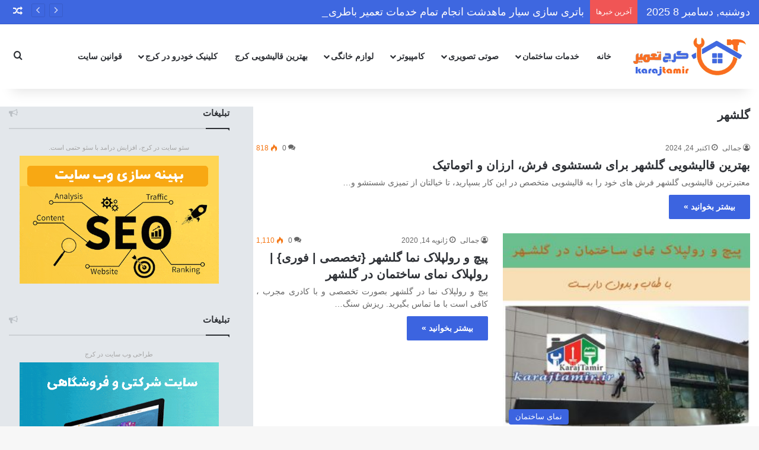

--- FILE ---
content_type: text/html; charset=UTF-8
request_url: https://karajtamir.ir/tag/%DA%AF%D9%84%D8%B4%D9%87%D8%B1/
body_size: 16934
content:
<!DOCTYPE html>
<html dir="rtl" lang="fa-IR" class="" data-skin="light" prefix="og: https://ogp.me/ns#">
<head>
	<meta charset="UTF-8" />
	<link rel="profile" href="https://gmpg.org/xfn/11" />
	
<meta http-equiv='x-dns-prefetch-control' content='on'>
<link rel='dns-prefetch' href='//cdnjs.cloudflare.com' />
<link rel='dns-prefetch' href='//ajax.googleapis.com' />
<link rel='dns-prefetch' href='//fonts.googleapis.com' />
<link rel='dns-prefetch' href='//fonts.gstatic.com' />
<link rel='dns-prefetch' href='//s.gravatar.com' />
<link rel='dns-prefetch' href='//www.google-analytics.com' />
	<style>img:is([sizes="auto" i], [sizes^="auto," i]) { contain-intrinsic-size: 3000px 1500px }</style>
	
<!-- بهینه‌سازی موتور جستجو توسط Rank Math - https://rankmath.com/ -->
<title>گلشهر | معرفی خدمات در کرج</title>
<meta name="robots" content="index, follow, max-snippet:-1, max-video-preview:-1, max-image-preview:large"/>
<link rel="canonical" href="https://karajtamir.ir/tag/%da%af%d9%84%d8%b4%d9%87%d8%b1/" />
<meta property="og:locale" content="fa_IR" />
<meta property="og:type" content="article" />
<meta property="og:title" content="گلشهر | معرفی خدمات در کرج" />
<meta property="og:url" content="https://karajtamir.ir/tag/%da%af%d9%84%d8%b4%d9%87%d8%b1/" />
<meta property="og:site_name" content="معرفی خدمات در کرج" />
<meta property="article:publisher" content="http://karajtamir" />
<meta name="twitter:card" content="summary_large_image" />
<meta name="twitter:title" content="گلشهر | معرفی خدمات در کرج" />
<meta name="twitter:site" content="@karajtamir" />
<meta name="twitter:label1" content="نوشته‌ها" />
<meta name="twitter:data1" content="3" />
<script type="application/ld+json" class="rank-math-schema">{"@context":"https://schema.org","@graph":[{"@type":"Person","@id":"https://karajtamir.ir/#person","name":"\u0645\u0639\u0631\u0641\u06cc \u062e\u062f\u0645\u0627\u062a \u062f\u0631 \u06a9\u0631\u062c","sameAs":["http://karajtamir","https://twitter.com/karajtamir"],"image":{"@type":"ImageObject","@id":"https://karajtamir.ir/#logo","url":"https://karajtamir.ir/wp-content/uploads/2023/12/karajtamir-fav.png","contentUrl":"https://karajtamir.ir/wp-content/uploads/2023/12/karajtamir-fav.png","caption":"\u0645\u0639\u0631\u0641\u06cc \u062e\u062f\u0645\u0627\u062a \u062f\u0631 \u06a9\u0631\u062c","inLanguage":"fa-IR","width":"74","height":"50"}},{"@type":"WebSite","@id":"https://karajtamir.ir/#website","url":"https://karajtamir.ir","name":"\u0645\u0639\u0631\u0641\u06cc \u062e\u062f\u0645\u0627\u062a \u062f\u0631 \u06a9\u0631\u062c","alternateName":"\u062a\u0639\u0645\u06cc\u0631\u0627\u062a \u06a9\u0631\u062c","publisher":{"@id":"https://karajtamir.ir/#person"},"inLanguage":"fa-IR"},{"@type":"BreadcrumbList","@id":"https://karajtamir.ir/tag/%da%af%d9%84%d8%b4%d9%87%d8%b1/#breadcrumb","itemListElement":[{"@type":"ListItem","position":"1","item":{"@id":"https://karajtamir.ir","name":"\u062e\u0627\u0646\u0647"}},{"@type":"ListItem","position":"2","item":{"@id":"https://karajtamir.ir/tag/%da%af%d9%84%d8%b4%d9%87%d8%b1/","name":"\u06af\u0644\u0634\u0647\u0631"}}]},{"@type":"CollectionPage","@id":"https://karajtamir.ir/tag/%da%af%d9%84%d8%b4%d9%87%d8%b1/#webpage","url":"https://karajtamir.ir/tag/%da%af%d9%84%d8%b4%d9%87%d8%b1/","name":"\u06af\u0644\u0634\u0647\u0631 | \u0645\u0639\u0631\u0641\u06cc \u062e\u062f\u0645\u0627\u062a \u062f\u0631 \u06a9\u0631\u062c","isPartOf":{"@id":"https://karajtamir.ir/#website"},"inLanguage":"fa-IR","breadcrumb":{"@id":"https://karajtamir.ir/tag/%da%af%d9%84%d8%b4%d9%87%d8%b1/#breadcrumb"}}]}</script>
<!-- /افزونه سئو ورپرس Rank Math -->

<link rel="alternate" type="application/rss+xml" title="معرفی خدمات در کرج &raquo; خوراک" href="https://karajtamir.ir/feed/" />
<link rel="alternate" type="application/rss+xml" title="معرفی خدمات در کرج &raquo; خوراک دیدگاه‌ها" href="https://karajtamir.ir/comments/feed/" />
<link rel="alternate" type="application/rss+xml" title="معرفی خدمات در کرج &raquo; گلشهر خوراک برچسب" href="https://karajtamir.ir/tag/%da%af%d9%84%d8%b4%d9%87%d8%b1/feed/" />

		<style type="text/css">
			:root{				
			--tie-preset-gradient-1: linear-gradient(135deg, rgba(6, 147, 227, 1) 0%, rgb(155, 81, 224) 100%);
			--tie-preset-gradient-2: linear-gradient(135deg, rgb(122, 220, 180) 0%, rgb(0, 208, 130) 100%);
			--tie-preset-gradient-3: linear-gradient(135deg, rgba(252, 185, 0, 1) 0%, rgba(255, 105, 0, 1) 100%);
			--tie-preset-gradient-4: linear-gradient(135deg, rgba(255, 105, 0, 1) 0%, rgb(207, 46, 46) 100%);
			--tie-preset-gradient-5: linear-gradient(135deg, rgb(238, 238, 238) 0%, rgb(169, 184, 195) 100%);
			--tie-preset-gradient-6: linear-gradient(135deg, rgb(74, 234, 220) 0%, rgb(151, 120, 209) 20%, rgb(207, 42, 186) 40%, rgb(238, 44, 130) 60%, rgb(251, 105, 98) 80%, rgb(254, 248, 76) 100%);
			--tie-preset-gradient-7: linear-gradient(135deg, rgb(255, 206, 236) 0%, rgb(152, 150, 240) 100%);
			--tie-preset-gradient-8: linear-gradient(135deg, rgb(254, 205, 165) 0%, rgb(254, 45, 45) 50%, rgb(107, 0, 62) 100%);
			--tie-preset-gradient-9: linear-gradient(135deg, rgb(255, 203, 112) 0%, rgb(199, 81, 192) 50%, rgb(65, 88, 208) 100%);
			--tie-preset-gradient-10: linear-gradient(135deg, rgb(255, 245, 203) 0%, rgb(182, 227, 212) 50%, rgb(51, 167, 181) 100%);
			--tie-preset-gradient-11: linear-gradient(135deg, rgb(202, 248, 128) 0%, rgb(113, 206, 126) 100%);
			--tie-preset-gradient-12: linear-gradient(135deg, rgb(2, 3, 129) 0%, rgb(40, 116, 252) 100%);
			--tie-preset-gradient-13: linear-gradient(135deg, #4D34FA, #ad34fa);
			--tie-preset-gradient-14: linear-gradient(135deg, #0057FF, #31B5FF);
			--tie-preset-gradient-15: linear-gradient(135deg, #FF007A, #FF81BD);
			--tie-preset-gradient-16: linear-gradient(135deg, #14111E, #4B4462);
			--tie-preset-gradient-17: linear-gradient(135deg, #F32758, #FFC581);

			
					--main-nav-background: #FFFFFF;
					--main-nav-secondry-background: rgba(0,0,0,0.03);
					--main-nav-primary-color: #0088ff;
					--main-nav-contrast-primary-color: #FFFFFF;
					--main-nav-text-color: #2c2f34;
					--main-nav-secondry-text-color: rgba(0,0,0,0.5);
					--main-nav-main-border-color: rgba(0,0,0,0.1);
					--main-nav-secondry-border-color: rgba(0,0,0,0.08);
				
			}
		</style>
	<meta name="viewport" content="width=device-width, initial-scale=1.0" /><script type="text/javascript">
/* <![CDATA[ */
window._wpemojiSettings = {"baseUrl":"https:\/\/s.w.org\/images\/core\/emoji\/16.0.1\/72x72\/","ext":".png","svgUrl":"https:\/\/s.w.org\/images\/core\/emoji\/16.0.1\/svg\/","svgExt":".svg","source":{"concatemoji":"https:\/\/karajtamir.ir\/wp-includes\/js\/wp-emoji-release.min.js?ver=6.8.3"}};
/*! This file is auto-generated */
!function(s,n){var o,i,e;function c(e){try{var t={supportTests:e,timestamp:(new Date).valueOf()};sessionStorage.setItem(o,JSON.stringify(t))}catch(e){}}function p(e,t,n){e.clearRect(0,0,e.canvas.width,e.canvas.height),e.fillText(t,0,0);var t=new Uint32Array(e.getImageData(0,0,e.canvas.width,e.canvas.height).data),a=(e.clearRect(0,0,e.canvas.width,e.canvas.height),e.fillText(n,0,0),new Uint32Array(e.getImageData(0,0,e.canvas.width,e.canvas.height).data));return t.every(function(e,t){return e===a[t]})}function u(e,t){e.clearRect(0,0,e.canvas.width,e.canvas.height),e.fillText(t,0,0);for(var n=e.getImageData(16,16,1,1),a=0;a<n.data.length;a++)if(0!==n.data[a])return!1;return!0}function f(e,t,n,a){switch(t){case"flag":return n(e,"\ud83c\udff3\ufe0f\u200d\u26a7\ufe0f","\ud83c\udff3\ufe0f\u200b\u26a7\ufe0f")?!1:!n(e,"\ud83c\udde8\ud83c\uddf6","\ud83c\udde8\u200b\ud83c\uddf6")&&!n(e,"\ud83c\udff4\udb40\udc67\udb40\udc62\udb40\udc65\udb40\udc6e\udb40\udc67\udb40\udc7f","\ud83c\udff4\u200b\udb40\udc67\u200b\udb40\udc62\u200b\udb40\udc65\u200b\udb40\udc6e\u200b\udb40\udc67\u200b\udb40\udc7f");case"emoji":return!a(e,"\ud83e\udedf")}return!1}function g(e,t,n,a){var r="undefined"!=typeof WorkerGlobalScope&&self instanceof WorkerGlobalScope?new OffscreenCanvas(300,150):s.createElement("canvas"),o=r.getContext("2d",{willReadFrequently:!0}),i=(o.textBaseline="top",o.font="600 32px Arial",{});return e.forEach(function(e){i[e]=t(o,e,n,a)}),i}function t(e){var t=s.createElement("script");t.src=e,t.defer=!0,s.head.appendChild(t)}"undefined"!=typeof Promise&&(o="wpEmojiSettingsSupports",i=["flag","emoji"],n.supports={everything:!0,everythingExceptFlag:!0},e=new Promise(function(e){s.addEventListener("DOMContentLoaded",e,{once:!0})}),new Promise(function(t){var n=function(){try{var e=JSON.parse(sessionStorage.getItem(o));if("object"==typeof e&&"number"==typeof e.timestamp&&(new Date).valueOf()<e.timestamp+604800&&"object"==typeof e.supportTests)return e.supportTests}catch(e){}return null}();if(!n){if("undefined"!=typeof Worker&&"undefined"!=typeof OffscreenCanvas&&"undefined"!=typeof URL&&URL.createObjectURL&&"undefined"!=typeof Blob)try{var e="postMessage("+g.toString()+"("+[JSON.stringify(i),f.toString(),p.toString(),u.toString()].join(",")+"));",a=new Blob([e],{type:"text/javascript"}),r=new Worker(URL.createObjectURL(a),{name:"wpTestEmojiSupports"});return void(r.onmessage=function(e){c(n=e.data),r.terminate(),t(n)})}catch(e){}c(n=g(i,f,p,u))}t(n)}).then(function(e){for(var t in e)n.supports[t]=e[t],n.supports.everything=n.supports.everything&&n.supports[t],"flag"!==t&&(n.supports.everythingExceptFlag=n.supports.everythingExceptFlag&&n.supports[t]);n.supports.everythingExceptFlag=n.supports.everythingExceptFlag&&!n.supports.flag,n.DOMReady=!1,n.readyCallback=function(){n.DOMReady=!0}}).then(function(){return e}).then(function(){var e;n.supports.everything||(n.readyCallback(),(e=n.source||{}).concatemoji?t(e.concatemoji):e.wpemoji&&e.twemoji&&(t(e.twemoji),t(e.wpemoji)))}))}((window,document),window._wpemojiSettings);
/* ]]> */
</script>
<style id='wp-emoji-styles-inline-css' type='text/css'>

	img.wp-smiley, img.emoji {
		display: inline !important;
		border: none !important;
		box-shadow: none !important;
		height: 1em !important;
		width: 1em !important;
		margin: 0 0.07em !important;
		vertical-align: -0.1em !important;
		background: none !important;
		padding: 0 !important;
	}
</style>
<style id='global-styles-inline-css' type='text/css'>
:root{--wp--preset--aspect-ratio--square: 1;--wp--preset--aspect-ratio--4-3: 4/3;--wp--preset--aspect-ratio--3-4: 3/4;--wp--preset--aspect-ratio--3-2: 3/2;--wp--preset--aspect-ratio--2-3: 2/3;--wp--preset--aspect-ratio--16-9: 16/9;--wp--preset--aspect-ratio--9-16: 9/16;--wp--preset--color--black: #000000;--wp--preset--color--cyan-bluish-gray: #abb8c3;--wp--preset--color--white: #ffffff;--wp--preset--color--pale-pink: #f78da7;--wp--preset--color--vivid-red: #cf2e2e;--wp--preset--color--luminous-vivid-orange: #ff6900;--wp--preset--color--luminous-vivid-amber: #fcb900;--wp--preset--color--light-green-cyan: #7bdcb5;--wp--preset--color--vivid-green-cyan: #00d084;--wp--preset--color--pale-cyan-blue: #8ed1fc;--wp--preset--color--vivid-cyan-blue: #0693e3;--wp--preset--color--vivid-purple: #9b51e0;--wp--preset--gradient--vivid-cyan-blue-to-vivid-purple: linear-gradient(135deg,rgba(6,147,227,1) 0%,rgb(155,81,224) 100%);--wp--preset--gradient--light-green-cyan-to-vivid-green-cyan: linear-gradient(135deg,rgb(122,220,180) 0%,rgb(0,208,130) 100%);--wp--preset--gradient--luminous-vivid-amber-to-luminous-vivid-orange: linear-gradient(135deg,rgba(252,185,0,1) 0%,rgba(255,105,0,1) 100%);--wp--preset--gradient--luminous-vivid-orange-to-vivid-red: linear-gradient(135deg,rgba(255,105,0,1) 0%,rgb(207,46,46) 100%);--wp--preset--gradient--very-light-gray-to-cyan-bluish-gray: linear-gradient(135deg,rgb(238,238,238) 0%,rgb(169,184,195) 100%);--wp--preset--gradient--cool-to-warm-spectrum: linear-gradient(135deg,rgb(74,234,220) 0%,rgb(151,120,209) 20%,rgb(207,42,186) 40%,rgb(238,44,130) 60%,rgb(251,105,98) 80%,rgb(254,248,76) 100%);--wp--preset--gradient--blush-light-purple: linear-gradient(135deg,rgb(255,206,236) 0%,rgb(152,150,240) 100%);--wp--preset--gradient--blush-bordeaux: linear-gradient(135deg,rgb(254,205,165) 0%,rgb(254,45,45) 50%,rgb(107,0,62) 100%);--wp--preset--gradient--luminous-dusk: linear-gradient(135deg,rgb(255,203,112) 0%,rgb(199,81,192) 50%,rgb(65,88,208) 100%);--wp--preset--gradient--pale-ocean: linear-gradient(135deg,rgb(255,245,203) 0%,rgb(182,227,212) 50%,rgb(51,167,181) 100%);--wp--preset--gradient--electric-grass: linear-gradient(135deg,rgb(202,248,128) 0%,rgb(113,206,126) 100%);--wp--preset--gradient--midnight: linear-gradient(135deg,rgb(2,3,129) 0%,rgb(40,116,252) 100%);--wp--preset--font-size--small: 13px;--wp--preset--font-size--medium: 20px;--wp--preset--font-size--large: 36px;--wp--preset--font-size--x-large: 42px;--wp--preset--spacing--20: 0.44rem;--wp--preset--spacing--30: 0.67rem;--wp--preset--spacing--40: 1rem;--wp--preset--spacing--50: 1.5rem;--wp--preset--spacing--60: 2.25rem;--wp--preset--spacing--70: 3.38rem;--wp--preset--spacing--80: 5.06rem;--wp--preset--shadow--natural: 6px 6px 9px rgba(0, 0, 0, 0.2);--wp--preset--shadow--deep: 12px 12px 50px rgba(0, 0, 0, 0.4);--wp--preset--shadow--sharp: 6px 6px 0px rgba(0, 0, 0, 0.2);--wp--preset--shadow--outlined: 6px 6px 0px -3px rgba(255, 255, 255, 1), 6px 6px rgba(0, 0, 0, 1);--wp--preset--shadow--crisp: 6px 6px 0px rgba(0, 0, 0, 1);}:where(.is-layout-flex){gap: 0.5em;}:where(.is-layout-grid){gap: 0.5em;}body .is-layout-flex{display: flex;}.is-layout-flex{flex-wrap: wrap;align-items: center;}.is-layout-flex > :is(*, div){margin: 0;}body .is-layout-grid{display: grid;}.is-layout-grid > :is(*, div){margin: 0;}:where(.wp-block-columns.is-layout-flex){gap: 2em;}:where(.wp-block-columns.is-layout-grid){gap: 2em;}:where(.wp-block-post-template.is-layout-flex){gap: 1.25em;}:where(.wp-block-post-template.is-layout-grid){gap: 1.25em;}.has-black-color{color: var(--wp--preset--color--black) !important;}.has-cyan-bluish-gray-color{color: var(--wp--preset--color--cyan-bluish-gray) !important;}.has-white-color{color: var(--wp--preset--color--white) !important;}.has-pale-pink-color{color: var(--wp--preset--color--pale-pink) !important;}.has-vivid-red-color{color: var(--wp--preset--color--vivid-red) !important;}.has-luminous-vivid-orange-color{color: var(--wp--preset--color--luminous-vivid-orange) !important;}.has-luminous-vivid-amber-color{color: var(--wp--preset--color--luminous-vivid-amber) !important;}.has-light-green-cyan-color{color: var(--wp--preset--color--light-green-cyan) !important;}.has-vivid-green-cyan-color{color: var(--wp--preset--color--vivid-green-cyan) !important;}.has-pale-cyan-blue-color{color: var(--wp--preset--color--pale-cyan-blue) !important;}.has-vivid-cyan-blue-color{color: var(--wp--preset--color--vivid-cyan-blue) !important;}.has-vivid-purple-color{color: var(--wp--preset--color--vivid-purple) !important;}.has-black-background-color{background-color: var(--wp--preset--color--black) !important;}.has-cyan-bluish-gray-background-color{background-color: var(--wp--preset--color--cyan-bluish-gray) !important;}.has-white-background-color{background-color: var(--wp--preset--color--white) !important;}.has-pale-pink-background-color{background-color: var(--wp--preset--color--pale-pink) !important;}.has-vivid-red-background-color{background-color: var(--wp--preset--color--vivid-red) !important;}.has-luminous-vivid-orange-background-color{background-color: var(--wp--preset--color--luminous-vivid-orange) !important;}.has-luminous-vivid-amber-background-color{background-color: var(--wp--preset--color--luminous-vivid-amber) !important;}.has-light-green-cyan-background-color{background-color: var(--wp--preset--color--light-green-cyan) !important;}.has-vivid-green-cyan-background-color{background-color: var(--wp--preset--color--vivid-green-cyan) !important;}.has-pale-cyan-blue-background-color{background-color: var(--wp--preset--color--pale-cyan-blue) !important;}.has-vivid-cyan-blue-background-color{background-color: var(--wp--preset--color--vivid-cyan-blue) !important;}.has-vivid-purple-background-color{background-color: var(--wp--preset--color--vivid-purple) !important;}.has-black-border-color{border-color: var(--wp--preset--color--black) !important;}.has-cyan-bluish-gray-border-color{border-color: var(--wp--preset--color--cyan-bluish-gray) !important;}.has-white-border-color{border-color: var(--wp--preset--color--white) !important;}.has-pale-pink-border-color{border-color: var(--wp--preset--color--pale-pink) !important;}.has-vivid-red-border-color{border-color: var(--wp--preset--color--vivid-red) !important;}.has-luminous-vivid-orange-border-color{border-color: var(--wp--preset--color--luminous-vivid-orange) !important;}.has-luminous-vivid-amber-border-color{border-color: var(--wp--preset--color--luminous-vivid-amber) !important;}.has-light-green-cyan-border-color{border-color: var(--wp--preset--color--light-green-cyan) !important;}.has-vivid-green-cyan-border-color{border-color: var(--wp--preset--color--vivid-green-cyan) !important;}.has-pale-cyan-blue-border-color{border-color: var(--wp--preset--color--pale-cyan-blue) !important;}.has-vivid-cyan-blue-border-color{border-color: var(--wp--preset--color--vivid-cyan-blue) !important;}.has-vivid-purple-border-color{border-color: var(--wp--preset--color--vivid-purple) !important;}.has-vivid-cyan-blue-to-vivid-purple-gradient-background{background: var(--wp--preset--gradient--vivid-cyan-blue-to-vivid-purple) !important;}.has-light-green-cyan-to-vivid-green-cyan-gradient-background{background: var(--wp--preset--gradient--light-green-cyan-to-vivid-green-cyan) !important;}.has-luminous-vivid-amber-to-luminous-vivid-orange-gradient-background{background: var(--wp--preset--gradient--luminous-vivid-amber-to-luminous-vivid-orange) !important;}.has-luminous-vivid-orange-to-vivid-red-gradient-background{background: var(--wp--preset--gradient--luminous-vivid-orange-to-vivid-red) !important;}.has-very-light-gray-to-cyan-bluish-gray-gradient-background{background: var(--wp--preset--gradient--very-light-gray-to-cyan-bluish-gray) !important;}.has-cool-to-warm-spectrum-gradient-background{background: var(--wp--preset--gradient--cool-to-warm-spectrum) !important;}.has-blush-light-purple-gradient-background{background: var(--wp--preset--gradient--blush-light-purple) !important;}.has-blush-bordeaux-gradient-background{background: var(--wp--preset--gradient--blush-bordeaux) !important;}.has-luminous-dusk-gradient-background{background: var(--wp--preset--gradient--luminous-dusk) !important;}.has-pale-ocean-gradient-background{background: var(--wp--preset--gradient--pale-ocean) !important;}.has-electric-grass-gradient-background{background: var(--wp--preset--gradient--electric-grass) !important;}.has-midnight-gradient-background{background: var(--wp--preset--gradient--midnight) !important;}.has-small-font-size{font-size: var(--wp--preset--font-size--small) !important;}.has-medium-font-size{font-size: var(--wp--preset--font-size--medium) !important;}.has-large-font-size{font-size: var(--wp--preset--font-size--large) !important;}.has-x-large-font-size{font-size: var(--wp--preset--font-size--x-large) !important;}
:where(.wp-block-post-template.is-layout-flex){gap: 1.25em;}:where(.wp-block-post-template.is-layout-grid){gap: 1.25em;}
:where(.wp-block-columns.is-layout-flex){gap: 2em;}:where(.wp-block-columns.is-layout-grid){gap: 2em;}
:root :where(.wp-block-pullquote){font-size: 1.5em;line-height: 1.6;}
</style>
<link rel='stylesheet' id='tie-css-base-css' href='https://karajtamir.ir/wp-content/themes/jannah/assets/css/base.min.css?ver=7.0.3' type='text/css' media='all' />
<link rel='stylesheet' id='tie-css-styles-css' href='https://karajtamir.ir/wp-content/themes/jannah/assets/css/style.min.css?ver=7.0.3' type='text/css' media='all' />
<link rel='stylesheet' id='tie-css-widgets-css' href='https://karajtamir.ir/wp-content/themes/jannah/assets/css/widgets.min.css?ver=7.0.3' type='text/css' media='all' />
<link rel='stylesheet' id='tie-css-helpers-css' href='https://karajtamir.ir/wp-content/themes/jannah/assets/css/helpers.min.css?ver=7.0.3' type='text/css' media='all' />
<link rel='stylesheet' id='tie-css-ilightbox-css' href='https://karajtamir.ir/wp-content/themes/jannah/assets/ilightbox/dark-skin/skin.css?ver=7.0.3' type='text/css' media='all' />
<link rel='stylesheet' id='tie-css-shortcodes-css' href='https://karajtamir.ir/wp-content/themes/jannah/assets/css/plugins/shortcodes.min.css?ver=7.0.3' type='text/css' media='all' />
<style id='tie-css-shortcodes-inline-css' type='text/css'>
body{font-size: 18px;line-height: 2;}#the-post .entry-content,#the-post .entry-content p{font-size: 18px;line-height: 2;}#tie-wrapper .mag-box.big-post-left-box li:not(:first-child) .post-title,#tie-wrapper .mag-box.big-post-top-box li:not(:first-child) .post-title,#tie-wrapper .mag-box.half-box li:not(:first-child) .post-title,#tie-wrapper .mag-box.big-thumb-left-box li:not(:first-child) .post-title,#tie-wrapper .mag-box.scrolling-box .slide .post-title,#tie-wrapper .mag-box.miscellaneous-box li:not(:first-child) .post-title{font-weight: 500;}:root:root{--brand-color: #3a63e0;--dark-brand-color: #0831ae;--bright-color: #FFFFFF;--base-color: #2c2f34;}#reading-position-indicator{box-shadow: 0 0 10px rgba( 58,99,224,0.7);}:root:root{--brand-color: #3a63e0;--dark-brand-color: #0831ae;--bright-color: #FFFFFF;--base-color: #2c2f34;}#reading-position-indicator{box-shadow: 0 0 10px rgba( 58,99,224,0.7);}#header-notification-bar{background: var( --tie-preset-gradient-13 );}#top-nav,#top-nav .sub-menu,#top-nav .comp-sub-menu,#top-nav .ticker-content,#top-nav .ticker-swipe,.top-nav-boxed #top-nav .topbar-wrapper,.top-nav-dark .top-menu ul,#autocomplete-suggestions.search-in-top-nav{background-color : #3e67e0;}#top-nav *,#autocomplete-suggestions.search-in-top-nav{border-color: rgba( #FFFFFF,0.08);}#top-nav .icon-basecloud-bg:after{color: #3e67e0;}#top-nav a:not(:hover),#top-nav input,#top-nav #search-submit,#top-nav .fa-spinner,#top-nav .dropdown-social-icons li a span,#top-nav .components > li .social-link:not(:hover) span,#autocomplete-suggestions.search-in-top-nav a{color: #fffcfc;}#top-nav input::-moz-placeholder{color: #fffcfc;}#top-nav input:-moz-placeholder{color: #fffcfc;}#top-nav input:-ms-input-placeholder{color: #fffcfc;}#top-nav input::-webkit-input-placeholder{color: #fffcfc;}#top-nav,#top-nav .comp-sub-menu,#top-nav .tie-weather-widget{color: #fffcfc;}#autocomplete-suggestions.search-in-top-nav .post-meta,#autocomplete-suggestions.search-in-top-nav .post-meta a:not(:hover){color: rgba( 255,252,252,0.7 );}#top-nav .weather-icon .icon-cloud,#top-nav .weather-icon .icon-basecloud-bg,#top-nav .weather-icon .icon-cloud-behind{color: #fffcfc !important;}#site-info{background-color: #4169e1;}blockquote.quote-light,blockquote.quote-simple,q,blockquote{background: #d64a26;}q cite,blockquote cite,q:before,blockquote:before,.wp-block-quote cite,.wp-block-quote footer{color: #ffffff;}blockquote.quote-light{border-color: #ffffff;}blockquote.quote-light,blockquote.quote-simple,q,blockquote{color: #ffffff;}#site-info,#site-info ul.social-icons li a:not(:hover) span{color: #ffffff;}#footer .site-info a:not(:hover){color: #ffffff;}@media (min-width: 1200px){.container{width: auto;}}@media (min-width: 992px){.container,.boxed-layout #tie-wrapper,.boxed-layout .fixed-nav,.wide-next-prev-slider-wrapper .slider-main-container{max-width: 100%;}.boxed-layout .container{max-width: 100%;}}#breadcrumb{display:none !important}p{text-align:justify;}blockquote>p>a{color:#5cefe1 !important;font-weight: bold;}blockquote>p>strong>a{color:#5cefe1 !important;}.footerLogo{ background-color: #fff; text-align: center; border-radius: 20px;}.header-layout-1 #logo{margin:0px !important;}.myList { background-color: #d4e7f9; padding: 10px; margin-top: 16px; margin-bottom: 15px;}.listNote { background-color: #f1b16f; padding-right: 15px; border-radius: 10px; color: #5F0202;}.listSabt { background-color: #F1B16F; color: #5F0202; padding: 5px;}.sidebar{background-color:#e3e7eb;}.myBlock-Title{background-color:#4169e1 !important;color:#fff !important;border-radius: 10px; padding: 10px;}.tie-fluid-width-video-wrapper{height:400px;padding-top:10px !important;margin-top:20px; margin-bottom:20px;}figcaption{display:block !important;}.has-pale-pink-background-color{background-color: #0b69dd !important;}.wp-block-latest-posts__post-excerpt{background-color: #e6bd4a; padding: 5px; border-radius: 5px; margin: 5px;}.post-views{display:none;}.Related{ background-color: #e2e78c; padding: 20px; border-radius: 10px; margin-top: 15px; margin-bottom: 15px; line-height: 3rem;}.Related a{ color: #dd223e !important; text-decoration: underline !important; font-style: oblique !important;}.post-info{display:none;}.elementor-heading-title{text-align:center !important;}.blog-post .post-info.no-img{display:none !important;}.bread-3.page-header-area{height:150px;}.sb_loading{display:none;}.slider1{ height:1px !important;}.CallMebtn { text-align: center; position: fixed; right: 5px; z-index: 1000000; bottom: 15%; width: 105px; height: 67; background-color: #1eb5a7; font-size: 16px; font-weight: bold;color:#fff !important;border-radius:10px;}.CallMebtn a{color:#fff !important;}.CallBottom a{color:#fff !important;}.CallMeImg{width:0px;height:0px !important;}.CallMebtnEFB { text-align: center; position: fixed; left: 5px; z-index: 1000000; bottom: 5%; width: 170px; height: 200px; border-radius:10px;}.CallBottom{ text-align: center; position: fixed; right: 0px; z-index: 1000000; bottom: 0%; width: 100%; padding: 7px 0px 7px 0px; background-color: #1eb5a7; font-size: 15px; font-weight: 400; color: #fff !important;}a,b,div,ul,li { -webkit-tap-highlight-color: rgba(0,0,0,0); -webkit-tap-highlight-color: transparent; -moz-outline-: none;}}.SmallCallMe{ border: 2px solid #17ade6;border-radius: 8px;z-index:100;bottom: 0%;padding:15px;margin-top:5px;margin-bottom:15px;right:0%;width:100%;height: 5%;background-color: #3d6196;color: #ffff;font-size: 16px;font-weight: 200;}.CallMe { border: 2px solid #17ade6; position: fixed; border-radius: 8px; left: 1%; z-index: 1000000; bottom: 0%; padding: 5px 2%x; right: 0%; width: 98%; height: 45px; background-color: #3d6196; color: #ffff; font-size: 16px; font-weight: 200;}.CallMe2{text-align: center; position: fixed; right: 5px; z-index: 1000000; bottom: 10%; width: 125px; height: 125px; background-color: #f7f9fa; font-size: 15px; font-weight: 200; padding: 5px; border-radius: 10px;}.tie-date{display:none !important;}h1{ font-size:20px !important;}b,strong{color: #ff6600;}.has-background{padding:3px !important;}.divBox { border: 1px solid #4c9bea; border-radius: 15px; margin: 7px 0px;padding: 10px 10px;}.staticBlocks{border: 2px solid #129ba9; border-radius: 17px; padding: 8px;line-height: 35px !important;}.elementor-image{text-align:center;}*{padding: 0;margin: 0;outline: none;border: 0 none;}
</style>
<script type="text/javascript" src="https://karajtamir.ir/wp-includes/js/jquery/jquery.min.js?ver=3.7.1" id="jquery-core-js"></script>
<link rel="https://api.w.org/" href="https://karajtamir.ir/wp-json/" /><link rel="alternate" title="JSON" type="application/json" href="https://karajtamir.ir/wp-json/wp/v2/tags/146" /><link rel="EditURI" type="application/rsd+xml" title="RSD" href="https://karajtamir.ir/xmlrpc.php?rsd" />
<link rel="stylesheet" href="https://karajtamir.ir/wp-content/themes/jannah/rtl.css" type="text/css" media="screen" /><meta name="generator" content="WordPress 6.8.3" />
<meta http-equiv="X-UA-Compatible" content="IE=edge">
<meta name="generator" content="Elementor 3.29.2; features: additional_custom_breakpoints, e_local_google_fonts; settings: css_print_method-external, google_font-enabled, font_display-auto">
			<style>
				.e-con.e-parent:nth-of-type(n+4):not(.e-lazyloaded):not(.e-no-lazyload),
				.e-con.e-parent:nth-of-type(n+4):not(.e-lazyloaded):not(.e-no-lazyload) * {
					background-image: none !important;
				}
				@media screen and (max-height: 1024px) {
					.e-con.e-parent:nth-of-type(n+3):not(.e-lazyloaded):not(.e-no-lazyload),
					.e-con.e-parent:nth-of-type(n+3):not(.e-lazyloaded):not(.e-no-lazyload) * {
						background-image: none !important;
					}
				}
				@media screen and (max-height: 640px) {
					.e-con.e-parent:nth-of-type(n+2):not(.e-lazyloaded):not(.e-no-lazyload),
					.e-con.e-parent:nth-of-type(n+2):not(.e-lazyloaded):not(.e-no-lazyload) * {
						background-image: none !important;
					}
				}
			</style>
			<link rel="icon" href="https://karajtamir.ir/wp-content/uploads/2023/12/karajtamir-fav.png" sizes="32x32" />
<link rel="icon" href="https://karajtamir.ir/wp-content/uploads/2023/12/karajtamir-fav.png" sizes="192x192" />
<link rel="apple-touch-icon" href="https://karajtamir.ir/wp-content/uploads/2023/12/karajtamir-fav.png" />
<meta name="msapplication-TileImage" content="https://karajtamir.ir/wp-content/uploads/2023/12/karajtamir-fav.png" />
</head>

<body id="tie-body" class="rtl archive tag tag-146 wp-theme-jannah tie-no-js is-percent-width wrapper-has-shadow block-head-1 magazine2 is-thumb-overlay-disabled is-desktop is-header-layout-4 sidebar-left has-sidebar elementor-default elementor-kit-10392">



<div class="background-overlay">

	<div id="tie-container" class="site tie-container">

		
		<div id="tie-wrapper">

			
<header id="theme-header" class="theme-header header-layout-4 header-layout-1 main-nav-light main-nav-default-light main-nav-below no-stream-item top-nav-active top-nav-light top-nav-default-light top-nav-above has-shadow has-normal-width-logo mobile-header-default">
	
<nav id="top-nav"  class="has-date-breaking-components top-nav header-nav has-breaking-news" aria-label="پیمایش ثانویه">
	<div class="container">
		<div class="topbar-wrapper">

			
					<div class="topbar-today-date">
						دوشنبه, دسامبر 8 2025					</div>
					
			<div class="tie-alignleft">
				
<div class="breaking controls-is-active">

	<span class="breaking-title">
		<span class="tie-icon-bolt breaking-icon" aria-hidden="true"></span>
		<span class="breaking-title-text">آخرین خبرها</span>
	</span>

	<ul id="breaking-news-in-header" class="breaking-news" data-type="reveal" data-arrows="true">

		
							<li class="news-item">
								<a href="https://karajtamir.ir/batrisazi-mahdasht/">باتری سازی سیار ماهدشت انجام تمام خدمات تعمیر باطری در محل</a>
							</li>

							
							<li class="news-item">
								<a href="https://karajtamir.ir/batrisazi-bl-moazen/">باتری سازی سیار بلوار موذن انجام خدمات تعمیر باطری در محل</a>
							</li>

							
							<li class="news-item">
								<a href="https://karajtamir.ir/batrisazi-kuy-qaem/">باتری سازی سیار کوی قائم انجام تمام خدمات تعمیر باطری در محل</a>
							</li>

							
							<li class="news-item">
								<a href="https://karajtamir.ir/batrisazi-javadabad/">باتری سازی سیار جوادآباد انجام تمام خدمات تعمیر باطری در محل</a>
							</li>

							
							<li class="news-item">
								<a href="https://karajtamir.ir/batrisazi-jahannama/">باتری سازی سیار شهرک جهان نما انجام خدمات تعمیر باطری در محل</a>
							</li>

							
							<li class="news-item">
								<a href="https://karajtamir.ir/batrisazi-taleghan/">باتری سازی سیار طالقان انجام تمام خدمات تعمیر باطری در محل</a>
							</li>

							
							<li class="news-item">
								<a href="https://karajtamir.ir/batrisazi-shahrakhiv/">باتری سازی سیار شهرک هیو انجام تمام خدمات تعمیر باطری در محل</a>
							</li>

							
							<li class="news-item">
								<a href="https://karajtamir.ir/batrisazi-khoramdasht/">باتری سازی سیار خرمدشت انجام تمام خدمات تعمیر باطری در محل</a>
							</li>

							
							<li class="news-item">
								<a href="https://karajtamir.ir/batrisazi-bl-mahan/">باتری سازی سیار بلوار ماهان انجام خدمات تعمیر باطری در محل</a>
							</li>

							
							<li class="news-item">
								<a href="https://karajtamir.ir/batrisazi-hasanabad/">باتری سازی سیار حسن آباد انجام تمام خدمات تعمیر باطری در محل</a>
							</li>

							
	</ul>
</div><!-- #breaking /-->
			</div><!-- .tie-alignleft /-->

			<div class="tie-alignright">
				<ul class="components">	<li class="random-post-icon menu-item custom-menu-link">
		<a href="/tag/%DA%AF%D9%84%D8%B4%D9%87%D8%B1/?random-post=1" class="random-post" title="نوشته تصادفی" rel="nofollow">
			<span class="tie-icon-random" aria-hidden="true"></span>
			<span class="screen-reader-text">نوشته تصادفی</span>
		</a>
	</li>
	</ul><!-- Components -->			</div><!-- .tie-alignright /-->

		</div><!-- .topbar-wrapper /-->
	</div><!-- .container /-->
</nav><!-- #top-nav /-->

<div class="main-nav-wrapper">
	<nav id="main-nav" data-skin="search-in-main-nav" class="main-nav header-nav live-search-parent menu-style-default menu-style-solid-bg" style="line-height:110px" aria-label="منوی اصلی">
		<div class="container">

			<div class="main-menu-wrapper">

				<div id="mobile-header-components-area_1" class="mobile-header-components"><ul class="components"><li class="mobile-component_menu custom-menu-link"><a href="#" id="mobile-menu-icon" class=""><span class="tie-mobile-menu-icon nav-icon is-layout-1"></span><span class="screen-reader-text">منو</span></a></li></ul></div>
						<div class="header-layout-1-logo" style="width:200px">
							
		<div id="logo" class="image-logo" >

			
			<a title="معرفی خدمات در کرج" href="https://karajtamir.ir/">
				
				<picture class="tie-logo-default tie-logo-picture">
					
					<source class="tie-logo-source-default tie-logo-source" srcset="https://karajtamir.ir/wp-content/uploads/2023/12/karajtamir-logo.png">
					<img class="tie-logo-img-default tie-logo-img" src="https://karajtamir.ir/wp-content/uploads/2023/12/karajtamir-logo.png" alt="معرفی خدمات در کرج" width="200" height="70" style="max-height:70px; width: auto;" />
				</picture>
						</a>

			
		</div><!-- #logo /-->

								</div>

						<div id="mobile-header-components-area_2" class="mobile-header-components"><ul class="components"><li class="mobile-component_search custom-menu-link">
				<a href="#" class="tie-search-trigger-mobile">
					<span class="tie-icon-search tie-search-icon" aria-hidden="true"></span>
					<span class="screen-reader-text">جستجو برای</span>
				</a>
			</li></ul></div>
				<div id="menu-components-wrap">

					
					<div class="main-menu main-menu-wrap">
						<div id="main-nav-menu" class="main-menu header-menu"><ul id="menu-%d9%85%d9%86%d9%88%db%8c-%d8%a7%d8%b5%d9%84%db%8c" class="menu"><li id="menu-item-374" class="menu-item menu-item-type-custom menu-item-object-custom menu-item-home menu-item-374"><a href="https://karajtamir.ir">خانه</a></li>
<li id="menu-item-223" class="menu-item menu-item-type-post_type menu-item-object-page menu-item-has-children menu-item-223"><a href="https://karajtamir.ir/klinik/">خدمات ساختمان</a>
<ul class="sub-menu menu-sub-content">
	<li id="menu-item-21479" class="menu-item menu-item-type-post_type menu-item-object-post menu-item-21479"><a href="https://karajtamir.ir/kabinetsazi/">کابینت سازی کرج</a></li>
	<li id="menu-item-765" class="menu-item menu-item-type-post_type menu-item-object-page menu-item-has-children menu-item-765"><a href="https://karajtamir.ir/air-conditioner/">تعمیر کولر در کرج</a>
	<ul class="sub-menu menu-sub-content">
		<li id="menu-item-771" class="menu-item menu-item-type-post_type menu-item-object-post menu-item-771"><a href="https://karajtamir.ir/cooler2/">سرویس کولر آبی کرج</a></li>
		<li id="menu-item-30" class="menu-item menu-item-type-taxonomy menu-item-object-category menu-item-has-children menu-item-30"><a href="https://karajtamir.ir/k/k3/">نمایندگی کولر گازی در کرج</a>
		<ul class="sub-menu menu-sub-content">
			<li id="menu-item-772" class="menu-item menu-item-type-post_type menu-item-object-post menu-item-772"><a href="https://karajtamir.ir/repair-spilet/">تعمیر کولر گازی در کرج</a></li>
			<li id="menu-item-773" class="menu-item menu-item-type-post_type menu-item-object-post menu-item-773"><a href="https://karajtamir.ir/sharg/">شارژ کولر گازی در کرج</a></li>
			<li id="menu-item-774" class="menu-item menu-item-type-post_type menu-item-object-post menu-item-774"><a href="https://karajtamir.ir/install-split/">نصب کولر گازی در کرج</a></li>
			<li id="menu-item-775" class="menu-item menu-item-type-post_type menu-item-object-post menu-item-775"><a href="https://karajtamir.ir/%d8%aa%d8%b9%d9%85%db%8c%d8%b1-%da%a9%d9%88%d9%84%d8%b1-%da%af%d8%a7%d8%b2%db%8c-%d9%be%d9%86%d8%ac%d8%b1%d9%87-%d8%a7%db%8c/">تعمیر کولر گازی پنجره ای در کرج</a></li>
		</ul>
</li>
		<li id="menu-item-28" class="menu-item menu-item-type-taxonomy menu-item-object-category menu-item-28"><a href="https://karajtamir.ir/k/ch/">تعمیر چیلر</a></li>
	</ul>
</li>
	<li id="menu-item-157" class="menu-item menu-item-type-post_type menu-item-object-page menu-item-157"><a href="https://karajtamir.ir/elevator-lift/">تعمیر آسانسور در کرج</a></li>
	<li id="menu-item-224" class="menu-item menu-item-type-post_type menu-item-object-page menu-item-224"><a href="https://karajtamir.ir/water-pump/">تعمیر پمپ آب در کرج</a></li>
	<li id="menu-item-225" class="menu-item menu-item-type-post_type menu-item-object-page menu-item-225"><a href="https://karajtamir.ir/jack/">تعمیر جک پارکینگ در کرج</a></li>
	<li id="menu-item-16" class="menu-item menu-item-type-taxonomy menu-item-object-category menu-item-16"><a href="https://karajtamir.ir/kh1/n/">تعمیر نمای ساختمان</a></li>
	<li id="menu-item-909" class="menu-item menu-item-type-taxonomy menu-item-object-category menu-item-909"><a href="https://karajtamir.ir/kh1/ifon/">تعمیر ایفون</a></li>
	<li id="menu-item-17" class="menu-item menu-item-type-taxonomy menu-item-object-category menu-item-has-children menu-item-17"><a href="https://karajtamir.ir/da/">درب و پنجره</a>
	<ul class="sub-menu menu-sub-content">
		<li id="menu-item-926" class="menu-item menu-item-type-post_type menu-item-object-post menu-item-926"><a href="https://karajtamir.ir/kerkera/">تعمیر کرکره برقی در کرج</a></li>
	</ul>
</li>
	<li id="menu-item-1599" class="menu-item menu-item-type-post_type menu-item-object-post menu-item-1599"><a href="https://karajtamir.ir/%d9%be%db%8c%da%86-%d9%88-%d8%b1%d9%88%d9%84%d9%be%d9%84%d8%a7%da%a9-%d9%86%d9%85%d8%a7-%d8%af%d8%b1-%da%a9%d8%b1%d8%ac/">پیچ و رولپلاک نما در کرج</a></li>
	<li id="menu-item-1607" class="menu-item menu-item-type-post_type menu-item-object-post menu-item-1607"><a href="https://karajtamir.ir/isogam/">نصب ایزوگام در کرج</a></li>
	<li id="menu-item-10090" class="menu-item menu-item-type-post_type menu-item-object-post menu-item-has-children menu-item-10090"><a href="https://karajtamir.ir/%d8%aa%d8%a7%d8%a8%d9%84%d9%88%d8%b3%d8%a7%d8%b2%db%8c-%d8%af%d8%b1-%da%a9%d8%b1%d8%ac/">تابلوسازی در کرج : ساخت تابلو در کرج</a>
	<ul class="sub-menu menu-sub-content">
		<li id="menu-item-10095" class="menu-item menu-item-type-post_type menu-item-object-post menu-item-10095"><a href="https://karajtamir.ir/%d8%aa%d8%a7%d8%a8%d9%84%d9%88-%da%86%d9%84%d9%86%db%8c%d9%88%d9%85-%d8%af%d8%b1-%da%a9%d8%b1%d8%ac/">تابلو چلنیوم در کرج</a></li>
		<li id="menu-item-10091" class="menu-item menu-item-type-post_type menu-item-object-post menu-item-10091"><a href="https://karajtamir.ir/%d8%aa%d8%a7%d8%a8%d9%84%d9%88-%da%a9%d8%a7%d9%85%d9%be%d9%88%d8%b2%db%8c%d8%aa-%d8%af%d8%b1-%da%a9%d8%b1%d8%ac/">تابلو کامپوزیت در کرج</a></li>
		<li id="menu-item-10093" class="menu-item menu-item-type-post_type menu-item-object-post menu-item-10093"><a href="https://karajtamir.ir/%d8%aa%d8%a7%d8%a8%d9%84%d9%88-%d9%86%d8%a6%d9%88%d9%86-%d8%af%d8%b1-%da%a9%d8%b1%d8%ad/">تابلو نئون در کرج</a></li>
		<li id="menu-item-10092" class="menu-item menu-item-type-post_type menu-item-object-post menu-item-10092"><a href="https://karajtamir.ir/%d8%a8%d8%b1%d8%b4-%d9%be%d9%84%da%a9%d8%b3%db%8c-%d8%af%d8%b1-%da%a9%d8%b1%d8%ac/">برش پلکسی در کرج</a></li>
		<li id="menu-item-10096" class="menu-item menu-item-type-post_type menu-item-object-post menu-item-10096"><a href="https://karajtamir.ir/%d8%a8%d8%b1%d8%b4-%d9%84%db%8c%d8%b2%d8%b1-%da%86%d9%88%d8%a8-%d8%af%d8%b1-%da%a9%d8%b1%d8%ac/">برش لیزر چوب در کرج</a></li>
		<li id="menu-item-10097" class="menu-item menu-item-type-post_type menu-item-object-post menu-item-10097"><a href="https://karajtamir.ir/%d8%a8%d8%b1%d8%b4-%d9%84%db%8c%d8%b2%d8%b1%db%8c-%d9%86%d9%85%d8%af-%d8%af%d8%b1-%da%a9%d8%b1%d8%ac/">برش لیزری نمد در کرج</a></li>
		<li id="menu-item-10098" class="menu-item menu-item-type-post_type menu-item-object-post menu-item-10098"><a href="https://karajtamir.ir/%d8%a8%d8%b1%d8%b4-%da%86%d8%b1%d9%85-%d8%a8%d8%a7-%d9%84%db%8c%d8%b2%d8%b1-%d8%af%d8%b1-%da%a9%d8%b1%d8%ac/">برش چرم با لیزر در کرج</a></li>
	</ul>
</li>
	<li id="menu-item-14009" class="menu-item menu-item-type- menu-item-object- menu-item-14009"><a>سرویس و تعمیر پکیج در کرج</a></li>
</ul>
</li>
<li id="menu-item-18" class="menu-item menu-item-type-taxonomy menu-item-object-category menu-item-has-children menu-item-18"><a href="https://karajtamir.ir/s/">صوتی تصویری</a>
<ul class="sub-menu menu-sub-content">
	<li id="menu-item-761" class="menu-item menu-item-type-post_type menu-item-object-page menu-item-761"><a href="https://karajtamir.ir/tv/">تعمیر تلویزیون در کرج</a></li>
	<li id="menu-item-20" class="menu-item menu-item-type-taxonomy menu-item-object-category menu-item-20"><a href="https://karajtamir.ir/s/r/">تعمیر رادیو</a></li>
	<li id="menu-item-21" class="menu-item menu-item-type-taxonomy menu-item-object-category menu-item-21"><a href="https://karajtamir.ir/s/g/">تعمیر گیرنده دیجیتال</a></li>
</ul>
</li>
<li id="menu-item-22" class="menu-item menu-item-type-taxonomy menu-item-object-category menu-item-has-children menu-item-22"><a href="https://karajtamir.ir/c/">کامپیوتر</a>
<ul class="sub-menu menu-sub-content">
	<li id="menu-item-764" class="menu-item menu-item-type-post_type menu-item-object-page menu-item-764"><a href="https://karajtamir.ir/pc/">تعمیر کامپیوتر در کرج</a></li>
	<li id="menu-item-767" class="menu-item menu-item-type-post_type menu-item-object-page menu-item-767"><a href="https://karajtamir.ir/laptop/">تعمیر لپ تاپ در کرج</a></li>
	<li id="menu-item-768" class="menu-item menu-item-type-post_type menu-item-object-page menu-item-768"><a href="https://karajtamir.ir/mobile/">تعمیر موبایل در کرج</a></li>
</ul>
</li>
<li id="menu-item-31" class="menu-item menu-item-type-taxonomy menu-item-object-category menu-item-has-children menu-item-31"><a href="https://karajtamir.ir/a/">لوازم خانگی</a>
<ul class="sub-menu menu-sub-content">
	<li id="menu-item-769" class="menu-item menu-item-type-post_type menu-item-object-page menu-item-769"><a href="https://karajtamir.ir/refrigerator/">تعمیر یخچال در کرج</a></li>
	<li id="menu-item-766" class="menu-item menu-item-type-post_type menu-item-object-page menu-item-766"><a href="https://karajtamir.ir/washing-machine/">تعمیر لباسشویی در کرج</a></li>
	<li id="menu-item-763" class="menu-item menu-item-type-post_type menu-item-object-page menu-item-763"><a href="https://karajtamir.ir/dishwasher/">تعمیر ظرفشویی در کرج</a></li>
	<li id="menu-item-762" class="menu-item menu-item-type-post_type menu-item-object-page menu-item-762"><a href="https://karajtamir.ir/vaccume-cleaner/">تعمیر جاروبرقی در کرج</a></li>
	<li id="menu-item-884" class="menu-item menu-item-type-post_type menu-item-object-page menu-item-884"><a href="https://karajtamir.ir/sofa-repair/">تعمیر مبل در کرج</a></li>
	<li id="menu-item-32" class="menu-item menu-item-type-taxonomy menu-item-object-category menu-item-32"><a href="https://karajtamir.ir/a/a1/">تعمیر آرام پز</a></li>
	<li id="menu-item-457" class="menu-item menu-item-type-taxonomy menu-item-object-category menu-item-457"><a href="https://karajtamir.ir/a/cha/">تعمیر چرخ گوشت</a></li>
	<li id="menu-item-34" class="menu-item menu-item-type-taxonomy menu-item-object-category menu-item-34"><a href="https://karajtamir.ir/a/ch1/">تعمیر چای ساز</a></li>
	<li id="menu-item-37" class="menu-item menu-item-type-taxonomy menu-item-object-category menu-item-37"><a href="https://karajtamir.ir/a/h/">تعمیر هود</a></li>
	<li id="menu-item-783" class="menu-item menu-item-type-post_type menu-item-object-page menu-item-783"><a href="https://karajtamir.ir/watercool/">تعمیر آبسردکن در کرج</a></li>
	<li id="menu-item-458" class="menu-item menu-item-type-taxonomy menu-item-object-category menu-item-458"><a href="https://karajtamir.ir/a/hamzan/">تعمیر همزن برقی</a></li>
	<li id="menu-item-27" class="menu-item menu-item-type-taxonomy menu-item-object-category menu-item-27"><a href="https://karajtamir.ir/k/pa/">تعمیر پنکه</a></li>
	<li id="menu-item-760" class="menu-item menu-item-type-post_type menu-item-object-page menu-item-760"><a href="https://karajtamir.ir/oto/">تعمیر اتو در کرج</a></li>
	<li id="menu-item-41" class="menu-item menu-item-type-taxonomy menu-item-object-category menu-item-41"><a href="https://karajtamir.ir/l/ot/">تعمیر اتو مو</a></li>
	<li id="menu-item-42" class="menu-item menu-item-type-taxonomy menu-item-object-category menu-item-42"><a href="https://karajtamir.ir/l/se/">تعمیر سشوار</a></li>
</ul>
</li>
<li id="menu-item-21480" class="menu-item menu-item-type-post_type menu-item-object-post menu-item-21480"><a href="https://karajtamir.ir/qali/">بهترین قالیشویی کرج</a></li>
<li id="menu-item-785" class="menu-item menu-item-type-post_type menu-item-object-page menu-item-has-children menu-item-785"><a href="https://karajtamir.ir/car-klinik/">کلینیک خودرو در کرج</a>
<ul class="sub-menu menu-sub-content">
	<li id="menu-item-878" class="menu-item menu-item-type-post_type menu-item-object-page menu-item-878"><a href="https://karajtamir.ir/yadaki/">لوازم یدکی در کرج</a></li>
	<li id="menu-item-789" class="menu-item menu-item-type-post_type menu-item-object-post menu-item-789"><a href="https://karajtamir.ir/sales-qesti/">بیمه ثالث قسطی در کرج</a></li>
	<li id="menu-item-864" class="menu-item menu-item-type-post_type menu-item-object-page menu-item-864"><a href="https://karajtamir.ir/car-rent/">اجاره خودرو در کرج</a></li>
	<li id="menu-item-863" class="menu-item menu-item-type-post_type menu-item-object-page menu-item-863"><a href="https://karajtamir.ir/crane-rent/">اجاره جرثقیل در کرج</a></li>
	<li id="menu-item-869" class="menu-item menu-item-type-post_type menu-item-object-page menu-item-869"><a href="https://karajtamir.ir/lifter-rent/">اجاره بالابر در کرج</a></li>
	<li id="menu-item-787" class="menu-item menu-item-type-post_type menu-item-object-page menu-item-has-children menu-item-787"><a href="https://karajtamir.ir/barbari/">باربری در کرج</a>
	<ul class="sub-menu menu-sub-content">
		<li id="menu-item-936" class="menu-item menu-item-type-taxonomy menu-item-object-category menu-item-936"><a href="https://karajtamir.ir/bar/">موسسه حمل بار در کرج</a></li>
	</ul>
</li>
</ul>
</li>
<li id="menu-item-8994" class="menu-item menu-item-type-post_type menu-item-object-page menu-item-8994"><a href="https://karajtamir.ir/%d9%82%d9%88%d8%a7%d9%86%db%8c%d9%86-%d8%b3%d8%a7%db%8c%d8%aa/">قوانین سایت</a></li>
</ul></div>					</div><!-- .main-menu /-->

					<ul class="components">			<li class="search-compact-icon menu-item custom-menu-link">
				<a href="#" class="tie-search-trigger">
					<span class="tie-icon-search tie-search-icon" aria-hidden="true"></span>
					<span class="screen-reader-text">جستجو برای</span>
				</a>
			</li>
			</ul><!-- Components -->
				</div><!-- #menu-components-wrap /-->
			</div><!-- .main-menu-wrapper /-->
		</div><!-- .container /-->

			</nav><!-- #main-nav /-->
</div><!-- .main-nav-wrapper /-->

</header>

<div id="content" class="site-content container"><div id="main-content-row" class="tie-row main-content-row">
	<div class="main-content tie-col-md-8 tie-col-xs-12" role="main">

		

			<header id="tag-title-section" class="entry-header-outer container-wrapper archive-title-wrapper">
				<nav id="breadcrumb"><a href="https://karajtamir.ir/"><span class="tie-icon-home" aria-hidden="true"></span> خانه</a><em class="delimiter">/</em><span class="current">گلشهر</span></nav><script type="application/ld+json">{"@context":"http:\/\/schema.org","@type":"BreadcrumbList","@id":"#Breadcrumb","itemListElement":[{"@type":"ListItem","position":1,"item":{"name":"\u062e\u0627\u0646\u0647","@id":"https:\/\/karajtamir.ir\/"}}]}</script><h1 class="page-title">گلشهر</h1>			</header><!-- .entry-header-outer /-->

			
		<div class="mag-box wide-post-box">
			<div class="container-wrapper">
				<div class="mag-box-container clearfix">
					<ul id="posts-container" data-layout="default" data-settings="{'uncropped_image':'jannah-image-post','category_meta':true,'post_meta':true,'excerpt':'true','excerpt_length':'20','read_more':'true','read_more_text':false,'media_overlay':true,'title_length':0,'is_full':false,'is_category':false}" class="posts-items">
<li class="post-item no-small-thumbs post-3098 post type-post status-publish format-standard category-clean tag-146 tie-standard">

	
	<div class="post-details">

		<div class="post-meta clearfix"><span class="author-meta single-author no-avatars"><span class="meta-item meta-author-wrapper meta-author-7"><span class="meta-author"><a href="https://karajtamir.ir/author/mjamali/" class="author-name tie-icon" title="جمالی">جمالی</a></span></span></span><span class="date meta-item tie-icon">اکتبر 24, 2024</span><div class="tie-alignright"><span class="meta-comment tie-icon meta-item fa-before">0</span><span class="meta-views meta-item warm"><span class="tie-icon-fire" aria-hidden="true"></span> 818 </span></div></div><!-- .post-meta -->
		<h2 class="post-title"><a href="https://karajtamir.ir/%d9%82%d8%a7%d9%84%db%8c%d8%b4%d9%88%db%8c%db%8c-%d8%af%d8%b1-%da%af%d9%84%d8%b4%d9%87%d8%b1/">بهترین قالیشویی گلشهر برای شستشوی فرش، ارزان و اتوماتیک</a></h2>

						<p class="post-excerpt">معتبرترین قالیشویی گلشهر فرش های خود را به قالیشویی متخصص در این کار بسپارید، تا خیالتان از تمیزی شستشو و&hellip;</p>
				<a class="more-link button" href="https://karajtamir.ir/%d9%82%d8%a7%d9%84%db%8c%d8%b4%d9%88%db%8c%db%8c-%d8%af%d8%b1-%da%af%d9%84%d8%b4%d9%87%d8%b1/">بیشتر بخوانید &raquo;</a>	</div>
</li>

<li class="post-item  post-2689 post type-post status-publish format-standard has-post-thumbnail category-n tag-146 tie-standard">

	
			<a aria-label="پیچ و رولپلاک نما گلشهر {تخصصی | فوری} | رولپلاک نمای ساختمان در گلشهر" href="https://karajtamir.ir/%d9%be%db%8c%da%86-%d9%88-%d8%b1%d9%88%d9%84%d9%be%d9%84%d8%a7%da%a9-%d9%86%d9%85%d8%a7-%da%af%d9%84%d8%b4%d9%87%d8%b1/" class="post-thumb"><span class="post-cat-wrap"><span class="post-cat tie-cat-34">نمای ساختمان</span></span><img width="275" height="220" src="https://karajtamir.ir/wp-content/uploads/2020/01/golshahr-1.jpg" class="attachment-jannah-image-large size-jannah-image-large wp-post-image" alt="پیچ و رولپلاک نما گلشهر" decoding="async" srcset="https://karajtamir.ir/wp-content/uploads/2020/01/golshahr-1.jpg 500w, https://karajtamir.ir/wp-content/uploads/2020/01/golshahr-1-300x240.jpg 300w" sizes="(max-width: 275px) 100vw, 275px" /></a>
	<div class="post-details">

		<div class="post-meta clearfix"><span class="author-meta single-author no-avatars"><span class="meta-item meta-author-wrapper meta-author-7"><span class="meta-author"><a href="https://karajtamir.ir/author/mjamali/" class="author-name tie-icon" title="جمالی">جمالی</a></span></span></span><span class="date meta-item tie-icon">ژانویه 14, 2020</span><div class="tie-alignright"><span class="meta-comment tie-icon meta-item fa-before">0</span><span class="meta-views meta-item warm"><span class="tie-icon-fire" aria-hidden="true"></span> 1,110 </span></div></div><!-- .post-meta -->
		<h2 class="post-title"><a href="https://karajtamir.ir/%d9%be%db%8c%da%86-%d9%88-%d8%b1%d9%88%d9%84%d9%be%d9%84%d8%a7%da%a9-%d9%86%d9%85%d8%a7-%da%af%d9%84%d8%b4%d9%87%d8%b1/">پیچ و رولپلاک نما گلشهر {تخصصی | فوری} | رولپلاک نمای ساختمان در گلشهر</a></h2>

						<p class="post-excerpt">پیچ و رولپلاک نما در گلشهر بصورت تخصصی و با کادری مجرب ، کافی است با ما تماس بگیرید. ریزش سنگ&hellip;</p>
				<a class="more-link button" href="https://karajtamir.ir/%d9%be%db%8c%da%86-%d9%88-%d8%b1%d9%88%d9%84%d9%be%d9%84%d8%a7%da%a9-%d9%86%d9%85%d8%a7-%da%af%d9%84%d8%b4%d9%87%d8%b1/">بیشتر بخوانید &raquo;</a>	</div>
</li>

<li class="post-item no-small-thumbs post-1330 post type-post status-publish format-standard category-car-spare-part category-car-battri tag-146 tie-standard">

	
	<div class="post-details">

		<div class="post-meta clearfix"><span class="author-meta single-author no-avatars"><span class="meta-item meta-author-wrapper meta-author-2"><span class="meta-author"><a href="https://karajtamir.ir/author/hojservice97/" class="author-name tie-icon" title="تعمیرات در کرج">تعمیرات در کرج</a></span></span></span><span class="date meta-item tie-icon">آگوست 25, 2019</span><div class="tie-alignright"><span class="meta-comment tie-icon meta-item fa-before">0</span><span class="meta-views meta-item warm"><span class="tie-icon-fire" aria-hidden="true"></span> 971 </span></div></div><!-- .post-meta -->
		<h2 class="post-title"><a href="https://karajtamir.ir/%d9%81%d8%b1%d9%88%d8%b4-%d8%a8%d8%a7%d8%aa%d8%b1%db%8c-%da%af%d9%84%d8%b4%d9%87%d8%b1/">فروش باتری در گلشهر کرج | ارسال باطری ؛ تعویض باتری در محل | امداد باتری گلشهر</a></h2>

						<p class="post-excerpt">فروش ، تعویض و نصب باتری در گلشهر کرج با کمترین هزینه و با گارانتی | فروش باتری در گلشهر&hellip;</p>
				<a class="more-link button" href="https://karajtamir.ir/%d9%81%d8%b1%d9%88%d8%b4-%d8%a8%d8%a7%d8%aa%d8%b1%db%8c-%da%af%d9%84%d8%b4%d9%87%d8%b1/">بیشتر بخوانید &raquo;</a>	</div>
</li>

					</ul><!-- #posts-container /-->
					<div class="clearfix"></div>
				</div><!-- .mag-box-container /-->
			</div><!-- .container-wrapper /-->
		</div><!-- .mag-box /-->
	
	</div><!-- .main-content /-->


	<aside class="sidebar tie-col-md-4 tie-col-xs-12 normal-side is-sticky" aria-label="سایدبار اصلی">
		<div class="theiaStickySidebar">
			<div id="stream-item-widget-2" class="container-wrapper widget stream-item-widget"><div class="widget-title the-global-title"><div class="the-subtitle">تبلیغات<span class="widget-title-icon tie-icon"></span></div></div><div class="stream-item-widget-content"><span class="stream-title">سئو سایت در کرج، افزایش درامد با سئو حتمی است.</span><a href="https://zoodseo.ir/%D8%B3%D8%A6%D9%88-%D8%AF%D8%B1-%DA%A9%D8%B1%D8%AC/"><img class="widget-stream-image" src="https://karajtamir.ir/wp-content/uploads/2022/12/SEO-Adas-min.gif" width="336" height="280" alt="سئو در کرج، سئوی سایت در کرج"></a></div><div class="clearfix"></div></div><!-- .widget /--><div id="stream-item-widget-3" class="container-wrapper widget stream-item-widget"><div class="widget-title the-global-title"><div class="the-subtitle">تبلیغات<span class="widget-title-icon tie-icon"></span></div></div><div class="stream-item-widget-content"><span class="stream-title">طراحی وب سایت در کرج</span><a href="http://sitedarkaraj.ir/"><img class="widget-stream-image" src="https://karajtamir.ir/wp-content/uploads/2022/12/WebDesign-Ads-min.gif" width="336" height="280" alt="طراحی وب سایت در کرج"></a></div><div class="clearfix"></div></div><!-- .widget /--><div id="text-5" class="container-wrapper widget widget_text"><div class="widget-title the-global-title"><div class="the-subtitle">فروش باتری در کرج<span class="widget-title-icon tie-icon"></span></div></div>			<div class="textwidget"><p><a href="https://karajtamir.ir/battery/">فروش باتری در کرج</a> | <a href="https://karajtamir.ir/battery/">قیمت باتری ماشین در کرج</a></p>
<p><a href="https://karajtamir.ir/battery/"><img loading="lazy" decoding="async" class="alignnone size-full wp-image-1003" src="https://karajtamir.ir/wp-content/uploads/2019/06/battry-karaj.gif" alt="فروش باتری در کرج | ارسال باتری در کرج" width="400" height="400" /></a></p>
<p><a href="https://karajtamir.ir/battery/">باتری ماشین ارزان در کرج</a> | <a href="https://karajtamir.ir/battery/">ارسال باتری در کرج به محل خودرو</a></p>
<ul>
<li><a href="https://karajtamir.ir/butane/">نمایندگی بوتان کرج</a></li>
<li><a href="https://karajtamir.ir/qali/">قالیشویی کرج</a></li>
<li><a href="https://karajbutan.ir/">کرج بوتان</a></li>
</ul>
</div>
		<div class="clearfix"></div></div><!-- .widget /-->		</div><!-- .theiaStickySidebar /-->
	</aside><!-- .sidebar /-->
	</div><!-- .main-content-row /--></div><!-- #content /-->
<footer id="footer" class="site-footer dark-skin dark-widgetized-area">

	
			<div id="footer-widgets-container">
				<div class="container">
					
		<div class="footer-widget-area ">
			<div class="tie-row">

									<div class="tie-col-sm-4 normal-side">
						<div id="text-10" class="container-wrapper widget widget_text"><div class="widget-title the-global-title"><div class="the-subtitle">معرفی خدمات در کرج<span class="widget-title-icon tie-icon"></span></div></div>			<div class="textwidget"><p>کرج تعمیر، مرکز تخصصی معرفی خدمات در کرج می باشد. بهترین ها را در کرج تعمیر پیدا کنید.</p>
<div class="footerLogo"><a href="https://karajtamir.ir/"><img loading="lazy" decoding="async" class="size-full wp-image-14086" src="https://karajtamir.ir/wp-content/uploads/2023/12/karajtamir-logo.png" alt="کرج تعمیر" width="200" height="70" /></a></div>
</div>
		<div class="clearfix"></div></div><!-- .widget /-->					</div><!-- .tie-col /-->
				
									<div class="tie-col-sm-4 normal-side">
						<div id="text-9" class="container-wrapper widget widget_text"><div class="widget-title the-global-title"><div class="the-subtitle">شما نیز با تبلیغ کسب و کار خود در کرج تعمیر، جذب مشتری کنید<span class="widget-title-icon tie-icon"></span></div></div>			<div class="textwidget"><p>تبلیغاتی موثر و پربازده، تنها کافی است <a href="https://karajtamir.ir/%d9%82%d9%88%d8%a7%d9%86%db%8c%d9%86-%d8%b3%d8%a7%db%8c%d8%aa/">اینجا </a>را مطالعه کنید. و در کمترین زمان، درامد خود را افزایش دهید.</p>
<ul>
<li><a href="https://karajtamir.ir/kabinetsazi/">ساخت کابینت در کرج</a></li>
<li><a href="https://karajtamir.ir/package/">تعمیرات پکیج کرج</a></li>
<li><a href="https://karajtamir.ir/jack/">تعمیر جک کرج</a></li>
</ul>
</div>
		<div class="clearfix"></div></div><!-- .widget /-->					</div><!-- .tie-col /-->
				
									<div class="tie-col-sm-4 normal-side">
						<div id="posts-list-widget-2" class="container-wrapper widget posts-list"><div class="widget-title the-global-title"><div class="the-subtitle">نوشته های تازه<span class="widget-title-icon tie-icon"></span></div></div><div class="widget-posts-list-wrapper"><div class="widget-posts-list-container posts-pictures-widget media-overlay" ><div class="tie-row widget-posts-wrapper">						<div class="widget-single-post-item tie-col-xs-4 tie-standard">
							
			<a aria-label="باتری سازی سیار ماهدشت انجام تمام خدمات تعمیر باطری در محل" href="https://karajtamir.ir/batrisazi-mahdasht/" class="post-thumb"><img width="220" height="220" src="https://karajtamir.ir/wp-content/uploads/2021/03/batrisazi-mahdasht.jpg" class="attachment-jannah-image-large size-jannah-image-large wp-post-image" alt="باتری سازی سیار در ماهدشت کرج : باطری سازی سیار در ماهدشت {در محل مشتری}" decoding="async" srcset="https://karajtamir.ir/wp-content/uploads/2021/03/batrisazi-mahdasht.jpg 500w, https://karajtamir.ir/wp-content/uploads/2021/03/batrisazi-mahdasht-410x410.jpg 410w, https://karajtamir.ir/wp-content/uploads/2021/03/batrisazi-mahdasht-300x300.jpg 300w, https://karajtamir.ir/wp-content/uploads/2021/03/batrisazi-mahdasht-80x80.jpg 80w, https://karajtamir.ir/wp-content/uploads/2021/03/batrisazi-mahdasht-50x50.jpg 50w, https://karajtamir.ir/wp-content/uploads/2021/03/batrisazi-mahdasht-63x63.jpg 63w, https://karajtamir.ir/wp-content/uploads/2021/03/batrisazi-mahdasht-234x234.jpg 234w, https://karajtamir.ir/wp-content/uploads/2021/03/batrisazi-mahdasht-160x160.jpg 160w, https://karajtamir.ir/wp-content/uploads/2021/03/batrisazi-mahdasht-230x230.jpg 230w, https://karajtamir.ir/wp-content/uploads/2021/03/batrisazi-mahdasht-265x265.jpg 265w, https://karajtamir.ir/wp-content/uploads/2021/03/batrisazi-mahdasht-350x350.jpg 350w, https://karajtamir.ir/wp-content/uploads/2021/03/batrisazi-mahdasht-250x250.jpg 250w, https://karajtamir.ir/wp-content/uploads/2021/03/batrisazi-mahdasht-127x127.jpg 127w, https://karajtamir.ir/wp-content/uploads/2021/03/batrisazi-mahdasht-370x370.jpg 370w, https://karajtamir.ir/wp-content/uploads/2021/03/batrisazi-mahdasht-270x270.jpg 270w, https://karajtamir.ir/wp-content/uploads/2021/03/batrisazi-mahdasht-252x252.jpg 252w, https://karajtamir.ir/wp-content/uploads/2021/03/batrisazi-mahdasht-94x94.jpg 94w, https://karajtamir.ir/wp-content/uploads/2021/03/batrisazi-mahdasht-170x170.jpg 170w, https://karajtamir.ir/wp-content/uploads/2021/03/batrisazi-mahdasht-90x90.jpg 90w" sizes="(max-width: 220px) 100vw, 220px" /></a>						</div>
												<div class="widget-single-post-item tie-col-xs-4 tie-standard">
							
			<a aria-label="باتری سازی سیار بلوار موذن انجام خدمات تعمیر باطری در محل" href="https://karajtamir.ir/batrisazi-bl-moazen/" class="post-thumb"><img width="220" height="220" src="https://karajtamir.ir/wp-content/uploads/2021/07/batrisazi-bl-moazen.jpg" class="attachment-jannah-image-large size-jannah-image-large wp-post-image" alt="باتری سازی سیار در بلوار موذن کرج : باطری سازی سیار در بلوار موذن {در محل مشتری}" decoding="async" srcset="https://karajtamir.ir/wp-content/uploads/2021/07/batrisazi-bl-moazen.jpg 500w, https://karajtamir.ir/wp-content/uploads/2021/07/batrisazi-bl-moazen-410x410.jpg 410w, https://karajtamir.ir/wp-content/uploads/2021/07/batrisazi-bl-moazen-300x300.jpg 300w, https://karajtamir.ir/wp-content/uploads/2021/07/batrisazi-bl-moazen-80x80.jpg 80w, https://karajtamir.ir/wp-content/uploads/2021/07/batrisazi-bl-moazen-50x50.jpg 50w, https://karajtamir.ir/wp-content/uploads/2021/07/batrisazi-bl-moazen-63x63.jpg 63w, https://karajtamir.ir/wp-content/uploads/2021/07/batrisazi-bl-moazen-234x234.jpg 234w, https://karajtamir.ir/wp-content/uploads/2021/07/batrisazi-bl-moazen-160x160.jpg 160w, https://karajtamir.ir/wp-content/uploads/2021/07/batrisazi-bl-moazen-230x230.jpg 230w, https://karajtamir.ir/wp-content/uploads/2021/07/batrisazi-bl-moazen-265x265.jpg 265w, https://karajtamir.ir/wp-content/uploads/2021/07/batrisazi-bl-moazen-350x350.jpg 350w, https://karajtamir.ir/wp-content/uploads/2021/07/batrisazi-bl-moazen-250x250.jpg 250w, https://karajtamir.ir/wp-content/uploads/2021/07/batrisazi-bl-moazen-127x127.jpg 127w, https://karajtamir.ir/wp-content/uploads/2021/07/batrisazi-bl-moazen-370x370.jpg 370w, https://karajtamir.ir/wp-content/uploads/2021/07/batrisazi-bl-moazen-270x270.jpg 270w, https://karajtamir.ir/wp-content/uploads/2021/07/batrisazi-bl-moazen-252x252.jpg 252w, https://karajtamir.ir/wp-content/uploads/2021/07/batrisazi-bl-moazen-94x94.jpg 94w, https://karajtamir.ir/wp-content/uploads/2021/07/batrisazi-bl-moazen-170x170.jpg 170w, https://karajtamir.ir/wp-content/uploads/2021/07/batrisazi-bl-moazen-90x90.jpg 90w" sizes="(max-width: 220px) 100vw, 220px" /></a>						</div>
												<div class="widget-single-post-item tie-col-xs-4 tie-standard">
							
			<a aria-label="باتری سازی سیار کوی قائم انجام تمام خدمات تعمیر باطری در محل" href="https://karajtamir.ir/batrisazi-kuy-qaem/" class="post-thumb"><img width="220" height="220" src="https://karajtamir.ir/wp-content/uploads/2021/02/batrisazi-kuy-qaem.jpg" class="attachment-jannah-image-large size-jannah-image-large wp-post-image" alt="باتری سازی سیار در کوی قائم کرج : باطری سازی سیار در کوی قائم {در محل مشتری}" decoding="async" srcset="https://karajtamir.ir/wp-content/uploads/2021/02/batrisazi-kuy-qaem.jpg 500w, https://karajtamir.ir/wp-content/uploads/2021/02/batrisazi-kuy-qaem-410x410.jpg 410w, https://karajtamir.ir/wp-content/uploads/2021/02/batrisazi-kuy-qaem-300x300.jpg 300w, https://karajtamir.ir/wp-content/uploads/2021/02/batrisazi-kuy-qaem-80x80.jpg 80w, https://karajtamir.ir/wp-content/uploads/2021/02/batrisazi-kuy-qaem-50x50.jpg 50w, https://karajtamir.ir/wp-content/uploads/2021/02/batrisazi-kuy-qaem-63x63.jpg 63w, https://karajtamir.ir/wp-content/uploads/2021/02/batrisazi-kuy-qaem-234x234.jpg 234w, https://karajtamir.ir/wp-content/uploads/2021/02/batrisazi-kuy-qaem-160x160.jpg 160w, https://karajtamir.ir/wp-content/uploads/2021/02/batrisazi-kuy-qaem-230x230.jpg 230w, https://karajtamir.ir/wp-content/uploads/2021/02/batrisazi-kuy-qaem-265x265.jpg 265w, https://karajtamir.ir/wp-content/uploads/2021/02/batrisazi-kuy-qaem-350x350.jpg 350w, https://karajtamir.ir/wp-content/uploads/2021/02/batrisazi-kuy-qaem-250x250.jpg 250w, https://karajtamir.ir/wp-content/uploads/2021/02/batrisazi-kuy-qaem-127x127.jpg 127w, https://karajtamir.ir/wp-content/uploads/2021/02/batrisazi-kuy-qaem-370x370.jpg 370w, https://karajtamir.ir/wp-content/uploads/2021/02/batrisazi-kuy-qaem-270x270.jpg 270w, https://karajtamir.ir/wp-content/uploads/2021/02/batrisazi-kuy-qaem-252x252.jpg 252w, https://karajtamir.ir/wp-content/uploads/2021/02/batrisazi-kuy-qaem-94x94.jpg 94w, https://karajtamir.ir/wp-content/uploads/2021/02/batrisazi-kuy-qaem-170x170.jpg 170w, https://karajtamir.ir/wp-content/uploads/2021/02/batrisazi-kuy-qaem-90x90.jpg 90w" sizes="(max-width: 220px) 100vw, 220px" /></a>						</div>
												<div class="widget-single-post-item tie-col-xs-4 tie-standard">
							
			<a aria-label="باتری سازی سیار جوادآباد انجام تمام خدمات تعمیر باطری در محل" href="https://karajtamir.ir/batrisazi-javadabad/" class="post-thumb"><img width="220" height="220" src="https://karajtamir.ir/wp-content/uploads/2021/05/batrisazi-javadabad.jpg" class="attachment-jannah-image-large size-jannah-image-large wp-post-image" alt="باتری سازی سیار در جوادآباد کرج : باطری سازی سیار در جوادآباد {در محل مشتری}" decoding="async" srcset="https://karajtamir.ir/wp-content/uploads/2021/05/batrisazi-javadabad.jpg 500w, https://karajtamir.ir/wp-content/uploads/2021/05/batrisazi-javadabad-410x410.jpg 410w, https://karajtamir.ir/wp-content/uploads/2021/05/batrisazi-javadabad-300x300.jpg 300w, https://karajtamir.ir/wp-content/uploads/2021/05/batrisazi-javadabad-80x80.jpg 80w, https://karajtamir.ir/wp-content/uploads/2021/05/batrisazi-javadabad-50x50.jpg 50w, https://karajtamir.ir/wp-content/uploads/2021/05/batrisazi-javadabad-63x63.jpg 63w, https://karajtamir.ir/wp-content/uploads/2021/05/batrisazi-javadabad-234x234.jpg 234w, https://karajtamir.ir/wp-content/uploads/2021/05/batrisazi-javadabad-160x160.jpg 160w, https://karajtamir.ir/wp-content/uploads/2021/05/batrisazi-javadabad-230x230.jpg 230w, https://karajtamir.ir/wp-content/uploads/2021/05/batrisazi-javadabad-265x265.jpg 265w, https://karajtamir.ir/wp-content/uploads/2021/05/batrisazi-javadabad-350x350.jpg 350w, https://karajtamir.ir/wp-content/uploads/2021/05/batrisazi-javadabad-250x250.jpg 250w, https://karajtamir.ir/wp-content/uploads/2021/05/batrisazi-javadabad-127x127.jpg 127w, https://karajtamir.ir/wp-content/uploads/2021/05/batrisazi-javadabad-370x370.jpg 370w, https://karajtamir.ir/wp-content/uploads/2021/05/batrisazi-javadabad-270x270.jpg 270w, https://karajtamir.ir/wp-content/uploads/2021/05/batrisazi-javadabad-252x252.jpg 252w, https://karajtamir.ir/wp-content/uploads/2021/05/batrisazi-javadabad-94x94.jpg 94w, https://karajtamir.ir/wp-content/uploads/2021/05/batrisazi-javadabad-170x170.jpg 170w, https://karajtamir.ir/wp-content/uploads/2021/05/batrisazi-javadabad-90x90.jpg 90w" sizes="(max-width: 220px) 100vw, 220px" /></a>						</div>
												<div class="widget-single-post-item tie-col-xs-4 tie-standard">
							
			<a aria-label="باتری سازی سیار شهرک جهان نما انجام خدمات تعمیر باطری در محل" href="https://karajtamir.ir/batrisazi-jahannama/" class="post-thumb"><img width="220" height="220" src="https://karajtamir.ir/wp-content/uploads/2021/03/batrisazi-jahannama.jpg" class="attachment-jannah-image-large size-jannah-image-large wp-post-image" alt="باتری سازی سیار در شهرک جهان نما کرج : باطری سازی سیار در شهرک جهان نما {در محل مشتری}" decoding="async" srcset="https://karajtamir.ir/wp-content/uploads/2021/03/batrisazi-jahannama.jpg 500w, https://karajtamir.ir/wp-content/uploads/2021/03/batrisazi-jahannama-410x410.jpg 410w, https://karajtamir.ir/wp-content/uploads/2021/03/batrisazi-jahannama-300x300.jpg 300w, https://karajtamir.ir/wp-content/uploads/2021/03/batrisazi-jahannama-80x80.jpg 80w, https://karajtamir.ir/wp-content/uploads/2021/03/batrisazi-jahannama-50x50.jpg 50w, https://karajtamir.ir/wp-content/uploads/2021/03/batrisazi-jahannama-63x63.jpg 63w, https://karajtamir.ir/wp-content/uploads/2021/03/batrisazi-jahannama-234x234.jpg 234w, https://karajtamir.ir/wp-content/uploads/2021/03/batrisazi-jahannama-160x160.jpg 160w, https://karajtamir.ir/wp-content/uploads/2021/03/batrisazi-jahannama-230x230.jpg 230w, https://karajtamir.ir/wp-content/uploads/2021/03/batrisazi-jahannama-265x265.jpg 265w, https://karajtamir.ir/wp-content/uploads/2021/03/batrisazi-jahannama-350x350.jpg 350w, https://karajtamir.ir/wp-content/uploads/2021/03/batrisazi-jahannama-250x250.jpg 250w, https://karajtamir.ir/wp-content/uploads/2021/03/batrisazi-jahannama-127x127.jpg 127w, https://karajtamir.ir/wp-content/uploads/2021/03/batrisazi-jahannama-370x370.jpg 370w, https://karajtamir.ir/wp-content/uploads/2021/03/batrisazi-jahannama-270x270.jpg 270w, https://karajtamir.ir/wp-content/uploads/2021/03/batrisazi-jahannama-252x252.jpg 252w, https://karajtamir.ir/wp-content/uploads/2021/03/batrisazi-jahannama-94x94.jpg 94w, https://karajtamir.ir/wp-content/uploads/2021/03/batrisazi-jahannama-170x170.jpg 170w, https://karajtamir.ir/wp-content/uploads/2021/03/batrisazi-jahannama-90x90.jpg 90w" sizes="(max-width: 220px) 100vw, 220px" /></a>						</div>
						</div></div></div><div class="clearfix"></div></div><!-- .widget /-->					</div><!-- .tie-col /-->
				
				
			</div><!-- .tie-row /-->
		</div><!-- .footer-widget-area /-->

						</div><!-- .container /-->
			</div><!-- #Footer-widgets-container /-->
			
			<div id="site-info" class="site-info site-info-layout-2">
				<div class="container">
					<div class="tie-row">
						<div class="tie-col-md-12">

							<div class="copyright-text copyright-text-first">&copy; کپی رایت 2025, کلیه حقوق محفوظ است &nbsp;|&nbsp; <span style="color:red;" class="tie-icon-heart"></span> طراحی سایت و سئو توسط: <a href="https://zoodseo.ir" target="_blank" rel="nofollow noopener">زودسئو</a></div><ul class="social-icons"></ul> 

						</div><!-- .tie-col /-->
					</div><!-- .tie-row /-->
				</div><!-- .container /-->
			</div><!-- #site-info /-->
			
</footer><!-- #footer /-->


		<a id="go-to-top" class="go-to-top-button" href="#go-to-tie-body">
			<span class="tie-icon-angle-up"></span>
			<span class="screen-reader-text">دکمه بازگشت به بالا</span>
		</a>
	
		</div><!-- #tie-wrapper /-->

		
	<aside class=" side-aside normal-side dark-skin dark-widgetized-area is-fullwidth appear-from-left" aria-label="سایدبار دوم" style="visibility: hidden;">
		<div data-height="100%" class="side-aside-wrapper has-custom-scroll">

			<a href="#" class="close-side-aside remove big-btn">
				<span class="screen-reader-text">بستن</span>
			</a><!-- .close-side-aside /-->


			
				<div id="mobile-container">

											<div id="mobile-search">
							<form role="search" method="get" class="search-form" action="https://karajtamir.ir/">
				<label>
					<span class="screen-reader-text">جستجو برای:</span>
					<input type="search" class="search-field" placeholder="جستجو &hellip;" value="" name="s" />
				</label>
				<input type="submit" class="search-submit" value="جستجو" />
			</form>							</div><!-- #mobile-search /-->
						
					<div id="mobile-menu" class="hide-menu-icons">
											</div><!-- #mobile-menu /-->

					
				</div><!-- #mobile-container /-->
			

			
		</div><!-- .side-aside-wrapper /-->
	</aside><!-- .side-aside /-->

	
	</div><!-- #tie-container /-->
</div><!-- .background-overlay /-->

<script type="speculationrules">
{"prefetch":[{"source":"document","where":{"and":[{"href_matches":"\/*"},{"not":{"href_matches":["\/wp-*.php","\/wp-admin\/*","\/wp-content\/uploads\/*","\/wp-content\/*","\/wp-content\/plugins\/*","\/wp-content\/themes\/jannah\/*","\/*\\?(.+)"]}},{"not":{"selector_matches":"a[rel~=\"nofollow\"]"}},{"not":{"selector_matches":".no-prefetch, .no-prefetch a"}}]},"eagerness":"conservative"}]}
</script>
<div id="autocomplete-suggestions" class="autocomplete-suggestions"></div><div id="is-scroller-outer"><div id="is-scroller"></div></div><div id="fb-root"></div>		<div id="tie-popup-search-desktop" class="tie-popup tie-popup-search-wrap" style="display: none;">
			<a href="#" class="tie-btn-close remove big-btn light-btn">
				<span class="screen-reader-text">بستن</span>
			</a>
			<div class="popup-search-wrap-inner">

				<div class="live-search-parent pop-up-live-search" data-skin="live-search-popup" aria-label="جستجو">

										<form method="get" class="tie-popup-search-form" action="https://karajtamir.ir/">
							<input class="tie-popup-search-input is-ajax-search" inputmode="search" type="text" name="s" title="جستجو برای" autocomplete="off" placeholder="جستجو برای ..." />
							<button class="tie-popup-search-submit" type="submit">
								<span class="tie-icon-search tie-search-icon" aria-hidden="true"></span>
								<span class="screen-reader-text">جستجو برای</span>
							</button>
						</form>
						
				</div><!-- .pop-up-live-search /-->

			</div><!-- .popup-search-wrap-inner /-->
		</div><!-- .tie-popup-search-wrap /-->
				<div id="tie-popup-search-mobile" class="tie-popup tie-popup-search-wrap" style="display: none;">
			<a href="#" class="tie-btn-close remove big-btn light-btn">
				<span class="screen-reader-text">بستن</span>
			</a>
			<div class="popup-search-wrap-inner">

				<div class="live-search-parent pop-up-live-search" data-skin="live-search-popup" aria-label="جستجو">

										<form method="get" class="tie-popup-search-form" action="https://karajtamir.ir/">
							<input class="tie-popup-search-input " inputmode="search" type="text" name="s" title="جستجو برای" autocomplete="off" placeholder="جستجو برای" />
							<button class="tie-popup-search-submit" type="submit">
								<span class="tie-icon-search tie-search-icon" aria-hidden="true"></span>
								<span class="screen-reader-text">جستجو برای</span>
							</button>
						</form>
						
				</div><!-- .pop-up-live-search /-->

			</div><!-- .popup-search-wrap-inner /-->
		</div><!-- .tie-popup-search-wrap /-->
					<script>
				const lazyloadRunObserver = () => {
					const lazyloadBackgrounds = document.querySelectorAll( `.e-con.e-parent:not(.e-lazyloaded)` );
					const lazyloadBackgroundObserver = new IntersectionObserver( ( entries ) => {
						entries.forEach( ( entry ) => {
							if ( entry.isIntersecting ) {
								let lazyloadBackground = entry.target;
								if( lazyloadBackground ) {
									lazyloadBackground.classList.add( 'e-lazyloaded' );
								}
								lazyloadBackgroundObserver.unobserve( entry.target );
							}
						});
					}, { rootMargin: '200px 0px 200px 0px' } );
					lazyloadBackgrounds.forEach( ( lazyloadBackground ) => {
						lazyloadBackgroundObserver.observe( lazyloadBackground );
					} );
				};
				const events = [
					'DOMContentLoaded',
					'elementor/lazyload/observe',
				];
				events.forEach( ( event ) => {
					document.addEventListener( event, lazyloadRunObserver );
				} );
			</script>
			<script type="text/javascript" id="tie-scripts-js-extra">
/* <![CDATA[ */
var tie = {"is_rtl":"1","ajaxurl":"https:\/\/karajtamir.ir\/wp-admin\/admin-ajax.php","is_side_aside_light":"","is_taqyeem_active":"","is_sticky_video":"","mobile_menu_top":"","mobile_menu_active":"area_1","mobile_menu_parent":"","lightbox_all":"true","lightbox_gallery":"true","lightbox_skin":"dark","lightbox_thumb":"horizontal","lightbox_arrows":"true","is_singular":"","autoload_posts":"","reading_indicator":"","lazyload":"","select_share":"","select_share_twitter":"","select_share_facebook":"","select_share_linkedin":"","select_share_email":"","facebook_app_id":"5303202981","twitter_username":"","responsive_tables":"true","ad_blocker_detector":"","sticky_behavior":"default","sticky_desktop":"true","sticky_mobile":"true","sticky_mobile_behavior":"default","ajax_loader":"<div class=\"loader-overlay\"><div class=\"spinner-circle\"><\/div><\/div>","type_to_search":"","lang_no_results":"\u0686\u06cc\u0632\u06cc \u067e\u06cc\u062f\u0627 \u0646\u0634\u062f...","sticky_share_mobile":"","sticky_share_post":"","sticky_share_post_menu":""};
/* ]]> */
</script>
<script type="text/javascript" src="https://karajtamir.ir/wp-content/themes/jannah/assets/js/scripts.min.js?ver=7.0.3" id="tie-scripts-js"></script>
<script type="text/javascript" src="https://karajtamir.ir/wp-content/themes/jannah/assets/ilightbox/lightbox.js?ver=7.0.3" id="tie-js-ilightbox-js"></script>
<script type="text/javascript" src="https://karajtamir.ir/wp-content/themes/jannah/assets/js/sliders.min.js?ver=7.0.3" id="tie-js-sliders-js"></script>
<script type="text/javascript" src="https://karajtamir.ir/wp-content/themes/jannah/assets/js/shortcodes.js?ver=7.0.3" id="tie-js-shortcodes-js"></script>
<script type="text/javascript" src="https://karajtamir.ir/wp-content/themes/jannah/assets/js/desktop.min.js?ver=7.0.3" id="tie-js-desktop-js"></script>
<script type="text/javascript" src="https://karajtamir.ir/wp-content/themes/jannah/assets/js/live-search.js?ver=7.0.3" id="tie-js-livesearch-js"></script>
<script type="text/javascript" src="https://karajtamir.ir/wp-content/themes/jannah/assets/js/br-news.js?ver=7.0.3" id="tie-js-breaking-js"></script>
		<script type='text/javascript'>
			!function(t){"use strict";t.loadCSS||(t.loadCSS=function(){});var e=loadCSS.relpreload={};if(e.support=function(){var e;try{e=t.document.createElement("link").relList.supports("preload")}catch(t){e=!1}return function(){return e}}(),e.bindMediaToggle=function(t){var e=t.media||"all";function a(){t.addEventListener?t.removeEventListener("load",a):t.attachEvent&&t.detachEvent("onload",a),t.setAttribute("onload",null),t.media=e}t.addEventListener?t.addEventListener("load",a):t.attachEvent&&t.attachEvent("onload",a),setTimeout(function(){t.rel="stylesheet",t.media="only x"}),setTimeout(a,3e3)},e.poly=function(){if(!e.support())for(var a=t.document.getElementsByTagName("link"),n=0;n<a.length;n++){var o=a[n];"preload"!==o.rel||"style"!==o.getAttribute("as")||o.getAttribute("data-loadcss")||(o.setAttribute("data-loadcss",!0),e.bindMediaToggle(o))}},!e.support()){e.poly();var a=t.setInterval(e.poly,500);t.addEventListener?t.addEventListener("load",function(){e.poly(),t.clearInterval(a)}):t.attachEvent&&t.attachEvent("onload",function(){e.poly(),t.clearInterval(a)})}"undefined"!=typeof exports?exports.loadCSS=loadCSS:t.loadCSS=loadCSS}("undefined"!=typeof global?global:this);
		</script>

		<script type='text/javascript'>
			var c = document.body.className;
			c = c.replace(/tie-no-js/, 'tie-js');
			document.body.className = c;
		</script>
		
</body>
</html>
